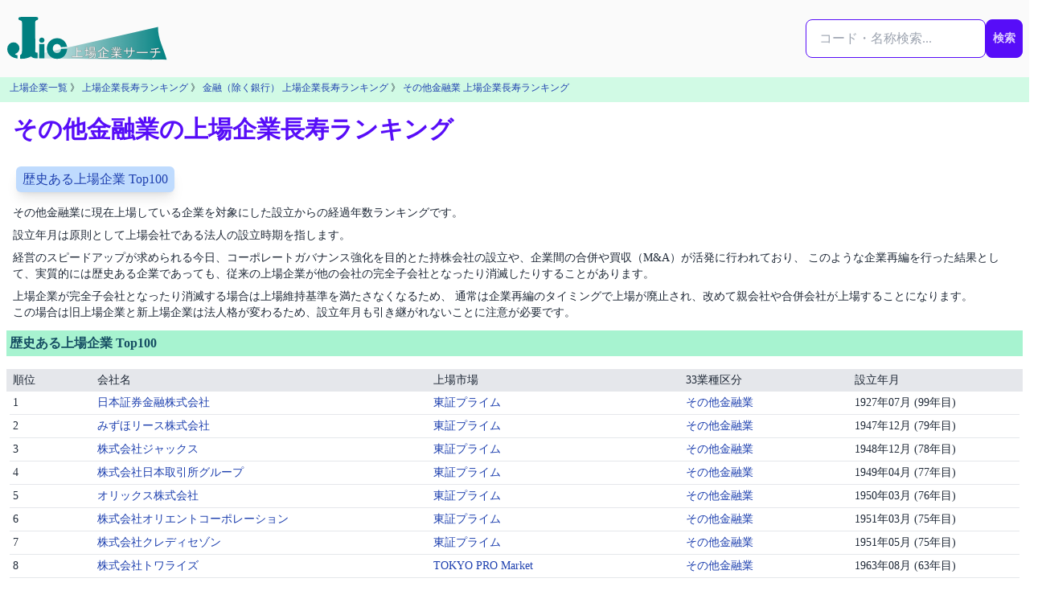

--- FILE ---
content_type: text/html; charset=utf-8
request_url: https://j-lic.com/ranking/company_age_by_industry33/7200
body_size: 6682
content:
<!DOCTYPE html>
<html lang="ja" prefix="og: https://ogp.me/ns#">
  <head>
    <meta charset="utf-8">
    <title>その他金融業の上場企業長寿ランキング | J-LiC 上場企業サーチ</title>
    <meta name="description" content="その他金融業に現在上場している企業を対象にした設立からの経過年数ランキングです。">
    <meta name="robots" content="index,follow,max-snippet:-1,max-image-preview:large,max-video-preview:-1">
    <meta name="viewport" content="width=device-width, initial-scale=1, viewport-fit=cover">
    <meta property="og:title" content="その他金融業の上場企業長寿ランキング | J-LiC 上場企業サーチ" >
    <meta property="og:description" content="その他金融業に現在上場している企業を対象にした設立からの経過年数ランキングです。">
    <meta property="og:type" content="website">
    <meta property="og:url" content="https://j-lic.com/ranking/company_age_by_industry33/7200">
    <meta property="og:image" content="https://j-lic.com/images/ogp_default.jpeg">
    <meta property="og:image:width" content="1200">
    <meta property="og:image:height" content="630">    
    <meta property="og:site_name" content="J-LiC 上場企業サーチ">
    <meta property="og:locale" content="ja_JP">
    <meta name="twitter:title" content="その他金融業の上場企業長寿ランキング | J-LiC 上場企業サーチ" >
    <meta name="twitter:card" content="summary_large_image">
    <meta name="twitter:site" content="@jlicjjks">
    <meta name="twitter:image" content="https://j-lic.com/images/ogp_default.jpeg">
    <meta name="twitter:description" content="その他金融業に現在上場している企業を対象にした設立からの経過年数ランキングです。">
    
    <link rel="canonical" href="https://j-lic.com/ranking/company_age_by_industry33/7200">
    <meta name="csrf-param" content="authenticity_token" />
<meta name="csrf-token" content="CO_07pcmEtadKbH6odqfVg6-KgnVUlxpkDANz-47NWR5EYlhX0RRywbn1okghwM_-OLjI53b4UN8l7gS4Z6dxg" />
    
    <script type="application/ld+json">{"@context":"https://schema.org","@type":"Organization","@id":"https://j-lic.com/#organization","name":"J-LiC 上場企業サーチ","url":"https://j-lic.com/","description":"J-LiCは、金融庁EDINETの有価証券報告書を一次データとして、日本の上場企業の財務・監査・ガバナンス情報を公認会計士が整理・分析し、検索・比較できる情報サービスです。","logo":{"@type":"ImageObject","url":"https://j-lic.com/j-lic_logo.svg","width":280,"height":80},"sameAs":["https://x.com/jlicjjks","https://www.wikidata.org/wiki/Q135273273"],"publisher":{"@id":"https://j-lic.com/about#publisher"}}</script>  
    <script type="application/ld+json">{"@context":"https://schema.org","@type":"Organization","@id":"https://j-lic.com/about#publisher","name":"齋藤宗孝公認会計士事務所","url":"https://j-lic.com/about","logo":{"@type":"ImageObject","url":"https://j-lic.com/j-lic_logo.svg","width":280,"height":80}}</script>
    <link rel="icon" href="/favicon.svg" sizes="any" type="image/svg+xml">
    
<!-- Google tag (gtag.js) -->
<script async src="https://www.googletagmanager.com/gtag/js?id=G-G0YBW2QM1Q"></script>
<script>
  window.dataLayer = window.dataLayer || [];
  function gtag(){dataLayer.push(arguments);}
  gtag('js', new Date());

  gtag('config', 'G-G0YBW2QM1Q');
</script>

    <link rel="preload" href="https://cdnjs.cloudflare.com/ajax/libs/font-awesome/6.7.0/css/all.min.css" as="style" onload="this.onload=null;this.rel='stylesheet'">
    <noscript>
      <link rel="stylesheet" href="https://cdnjs.cloudflare.com/ajax/libs/font-awesome/6.7.0/css/all.min.css">
    </noscript>    
    <link rel="preconnect" href="https://fonts.googleapis.com">
    <link rel="preconnect" href="https://fonts.gstatic.com" crossorigin>
    <link rel="preload" href="https://fonts.googleapis.com/css2?family=Inter:wght@400;700&display=swap" as="style" onload="this.rel='stylesheet'">
    <noscript>
      <link href="https://fonts.googleapis.com/css2?family=Inter:wght@400;700&display=swap" rel="stylesheet">
    </noscript>    
    <link rel="stylesheet" href="/assets/application-d4ef85611841157ef65846f25976e4a06a3e1c638ba2f1e153742d8844532125.css" media="all" data-turbo-track="reload" />
    <script src="/assets/application-8303be5cd3d7d7b1d6ce708fced1f3e0fad951fe3fcf21bfd84bf4e6d7d7d9f9.js" data-turbo-track="reload" defer="defer"></script>
  </head>
  <body tabindex="-1" data-page-id="ranking-company_age_by_industry33" data-controller="scroll-reset">
    <div id="body-content" class="min-h-screen">
      
<div class="grid grid-cols-1 xl:grid-cols-[minmax(0,1fr)_minmax(0,1280px)_minmax(0,1fr)]">
  <!-- 左レール -->
    <aside class="hidden xl:flex justify-end pr-4 overflow-hidden">
      <div class="sticky top-24 xl:w-[336px] xl:max-w-[336px] shrink-0 invisible"></div>
    </aside>

  <!-- メイン -->
  <main class="min-w-0">
    <nav class="navbar w-full sticky top-0 flex-col md:flex-row bg-zinc-50 z-50">
    <div class="flex flex-1 md:gap-1 lg:gap-2">
        <a href="/"><img alt="J-LiC 上場企業サーチ" width="200" height="60" src="/j-lic_logo.svg" loading="lazy" /></a>
    </div>
    <div class="flex0">
    <form id="global-search-form" class="flex flex-row my-4 search-form relative" autocomplete="off" role="search" data-controller="suggest-search" data-suggest-search-endpoint-value="/searches/suggest" data-suggest-search-target="form" action="/searches/result" accept-charset="UTF-8" method="get">

        <div class="relative">
        <input type="text" name="q" id="q" class="input input-bordered input-primary w-full max-w-xs" placeholder="コード・名称検索..." aria-label="検索..." data-suggest-search-target="input" data-action="input-&gt;suggest-search#input keydown-&gt;suggest-search#keydown" />

        <div
            id="dropdown-menu"
            class="dropdown-area absolute w-full mt-1 z-50 shadow-lg rounded-box bg-base-100"
            role="menu"
            data-suggest-search-target="dropdown">
        </div>
        </div>

        <div>
        <button type="submit" class="btn btn-primary px-2">検索</button>
        </div>

</form>    </div>
</nav>


    <div class="bg-emerald-100 p-1"><nav class="text-xs px-2 pb-1 leading-relaxed"><a class="breadcrumb-link" href="/companies">上場企業一覧</a> 》 <a class="breadcrumb-link" href="/ranking/company_age">上場企業長寿ランキング</a> 》 <a class="breadcrumb-link" href="/ranking/company_age_by_industry17/16">金融（除く銀行） 上場企業長寿ランキング</a> 》 <a class="breadcrumb-link" href="/ranking/company_age_by_industry33/7200">その他金融業 上場企業長寿ランキング</a></nav></div>
    <script type="application/ld+json">{"@context":"https://schema.org","@type":"BreadcrumbList","itemListElement":[{"@type":"ListItem","position":1,"name":"ホーム","item":"https://j-lic.com/"},{"@type":"ListItem","position":2,"name":"上場企業一覧","item":"https://j-lic.com/companies"},{"@type":"ListItem","position":3,"name":"上場企業長寿ランキング","item":"https://j-lic.com/ranking/company_age"},{"@type":"ListItem","position":4,"name":"金融（除く銀行）の上場企業長寿ランキング","item":"https://j-lic.com/ranking/company_age_by_industry17/16"},{"@type":"ListItem","position":5,"name":"その他金融業の上場企業長寿ランキング","item":"https://j-lic.com/ranking/company_age_by_industry33/7200"}]}</script>
    
    

    <div>
      <header class="min-w-0 py-4 px-2 sm:px-4">
        <h1 class="text-2xl sm:text-3xl font-bold text-primary">その他金融業の上場企業長寿ランキング</h1>

      </header>


      <article class="prose max-w-none">
        <div class="max-w-screen-2xl px-2 mx-auto">
    <div class="flex flex-wrap px-2 pt-2">
        <a class="m-1 px-2 py-1 bg-blue-200 hover:bg-blue-500 rounded-md hover:text-white shadow-lg" href="#section-top100">歴史ある上場企業 Top100</a>
    </div>
    <div class="p-2 text-sm">
        <p class="py-1">
        その他金融業に現在上場している企業を対象にした設立からの経過年数ランキングです。
        </p>
        <p class="py-1">
            設立年月は原則として上場会社である法人の設立時期を指します。
        </p>
        <p class="py-1">
            経営のスピードアップが求められる今日、コーポレートガバナンス強化を目的とた持株会社の設立や、企業間の合併や買収（M&A）が活発に行われており、
            このような企業再編を行った結果として、実質的には歴史ある企業であっても、従来の上場企業が他の会社の完全子会社となったり消滅したりすることがあります。
        </p>
        <p class="py-1">
            上場企業が完全子会社となったり消滅する場合は上場維持基準を満たさなくなるため、
            通常は企業再編のタイミングで上場が廃止され、改めて親会社や合併会社が上場することになります。<br>
            この場合は旧上場企業と新上場企業は法人格が変わるため、設立年月も引き継がれないことに注意が必要です。
        </p>
    </div>
    <section id="section-top100" class="mb-4">
        <h2 class="text-cyan-900 text-base font-bold bg-emerald-200 p-1">歴史ある上場企業 Top100</h2>
        <div class="flex flex-col-reverse py-4">
            <div class="text-sm">
                <div class="flex flex-row px-1 bg-gray-200">
                    <p class="basis-2/12 md:basis-1/12 p-1">順位</p>
                    <p class="basis-5/12 md:basis-4/12 p-1">会社名</p>
                    <p class="basis-0 md:basis-3/12 p-1 hidden md:inline-block">上場市場</p>
                    <p class="basis-0 md:basis-2/12 p-1 hidden md:inline-block">33業種区分</p>
                    <p class="basis-5/12 md:basis-2/12 p-1">設立年月</p>
                </div>
                    <div class="flex flex-row px-1">
                        <p class="basis-2/12 md:basis-1/12 p-1 border-b border-solid">1</p>
                        <p class="basis-5/12 md:basis-4/12 p-1 border-b border-solid"><a href="/companies/8511">日本証券金融株式会社</a></p>
                        <p class="basis-0  md:basis-3/12 p-1 border-b border-solid hidden md:inline-block">
                                <a href="/markets/prime">東証プライム</a><br>
                        </p>
                        <p class="basis-0 md:basis-2/12 p-1 border-b border-solid hidden md:inline-block"><a href="/ranking/company_age_by_industry33/7200">その他金融業</a></p>
                        <p class="basis-5/12 md:basis-2/12 p-1 border-b border-solid break-words break-keep">1927年07月  (99年目)</p>
                    </div>
                    <div class="flex flex-row px-1">
                        <p class="basis-2/12 md:basis-1/12 p-1 border-b border-solid">2</p>
                        <p class="basis-5/12 md:basis-4/12 p-1 border-b border-solid"><a href="/companies/8425">みずほリース株式会社</a></p>
                        <p class="basis-0  md:basis-3/12 p-1 border-b border-solid hidden md:inline-block">
                                <a href="/markets/prime">東証プライム</a><br>
                        </p>
                        <p class="basis-0 md:basis-2/12 p-1 border-b border-solid hidden md:inline-block"><a href="/ranking/company_age_by_industry33/7200">その他金融業</a></p>
                        <p class="basis-5/12 md:basis-2/12 p-1 border-b border-solid break-words break-keep">1947年12月  (79年目)</p>
                    </div>
                    <div class="flex flex-row px-1">
                        <p class="basis-2/12 md:basis-1/12 p-1 border-b border-solid">3</p>
                        <p class="basis-5/12 md:basis-4/12 p-1 border-b border-solid"><a href="/companies/8584">株式会社ジャックス</a></p>
                        <p class="basis-0  md:basis-3/12 p-1 border-b border-solid hidden md:inline-block">
                                <a href="/markets/prime">東証プライム</a><br>
                        </p>
                        <p class="basis-0 md:basis-2/12 p-1 border-b border-solid hidden md:inline-block"><a href="/ranking/company_age_by_industry33/7200">その他金融業</a></p>
                        <p class="basis-5/12 md:basis-2/12 p-1 border-b border-solid break-words break-keep">1948年12月  (78年目)</p>
                    </div>
                    <div class="flex flex-row px-1">
                        <p class="basis-2/12 md:basis-1/12 p-1 border-b border-solid">4</p>
                        <p class="basis-5/12 md:basis-4/12 p-1 border-b border-solid"><a href="/companies/8697">株式会社日本取引所グループ</a></p>
                        <p class="basis-0  md:basis-3/12 p-1 border-b border-solid hidden md:inline-block">
                                <a href="/markets/prime">東証プライム</a><br>
                        </p>
                        <p class="basis-0 md:basis-2/12 p-1 border-b border-solid hidden md:inline-block"><a href="/ranking/company_age_by_industry33/7200">その他金融業</a></p>
                        <p class="basis-5/12 md:basis-2/12 p-1 border-b border-solid break-words break-keep">1949年04月  (77年目)</p>
                    </div>
                    <div class="flex flex-row px-1">
                        <p class="basis-2/12 md:basis-1/12 p-1 border-b border-solid">5</p>
                        <p class="basis-5/12 md:basis-4/12 p-1 border-b border-solid"><a href="/companies/8591">オリックス株式会社</a></p>
                        <p class="basis-0  md:basis-3/12 p-1 border-b border-solid hidden md:inline-block">
                                <a href="/markets/prime">東証プライム</a><br>
                        </p>
                        <p class="basis-0 md:basis-2/12 p-1 border-b border-solid hidden md:inline-block"><a href="/ranking/company_age_by_industry33/7200">その他金融業</a></p>
                        <p class="basis-5/12 md:basis-2/12 p-1 border-b border-solid break-words break-keep">1950年03月  (76年目)</p>
                    </div>
                    <div class="flex flex-row px-1">
                        <p class="basis-2/12 md:basis-1/12 p-1 border-b border-solid">6</p>
                        <p class="basis-5/12 md:basis-4/12 p-1 border-b border-solid"><a href="/companies/8585">株式会社オリエントコーポレーション</a></p>
                        <p class="basis-0  md:basis-3/12 p-1 border-b border-solid hidden md:inline-block">
                                <a href="/markets/prime">東証プライム</a><br>
                        </p>
                        <p class="basis-0 md:basis-2/12 p-1 border-b border-solid hidden md:inline-block"><a href="/ranking/company_age_by_industry33/7200">その他金融業</a></p>
                        <p class="basis-5/12 md:basis-2/12 p-1 border-b border-solid break-words break-keep">1951年03月  (75年目)</p>
                    </div>
                    <div class="flex flex-row px-1">
                        <p class="basis-2/12 md:basis-1/12 p-1 border-b border-solid">7</p>
                        <p class="basis-5/12 md:basis-4/12 p-1 border-b border-solid"><a href="/companies/8253">株式会社クレディセゾン</a></p>
                        <p class="basis-0  md:basis-3/12 p-1 border-b border-solid hidden md:inline-block">
                                <a href="/markets/prime">東証プライム</a><br>
                        </p>
                        <p class="basis-0 md:basis-2/12 p-1 border-b border-solid hidden md:inline-block"><a href="/ranking/company_age_by_industry33/7200">その他金融業</a></p>
                        <p class="basis-5/12 md:basis-2/12 p-1 border-b border-solid break-words break-keep">1951年05月  (75年目)</p>
                    </div>
                    <div class="flex flex-row px-1">
                        <p class="basis-2/12 md:basis-1/12 p-1 border-b border-solid">8</p>
                        <p class="basis-5/12 md:basis-4/12 p-1 border-b border-solid"><a href="/companies/267A">株式会社トワライズ</a></p>
                        <p class="basis-0  md:basis-3/12 p-1 border-b border-solid hidden md:inline-block">
                                <a href="/markets/tokyo-pro-market">TOKYO PRO Market</a><br>
                        </p>
                        <p class="basis-0 md:basis-2/12 p-1 border-b border-solid hidden md:inline-block"><a href="/ranking/company_age_by_industry33/7200">その他金融業</a></p>
                        <p class="basis-5/12 md:basis-2/12 p-1 border-b border-solid break-words break-keep">1963年08月  (63年目)</p>
                    </div>
                    <div class="flex flex-row px-1">
                        <p class="basis-2/12 md:basis-1/12 p-1 border-b border-solid">9</p>
                        <p class="basis-5/12 md:basis-4/12 p-1 border-b border-solid"><a href="/companies/8424">芙蓉総合リース株式会社</a></p>
                        <p class="basis-0  md:basis-3/12 p-1 border-b border-solid hidden md:inline-block">
                                <a href="/markets/prime">東証プライム</a><br>
                        </p>
                        <p class="basis-0 md:basis-2/12 p-1 border-b border-solid hidden md:inline-block"><a href="/ranking/company_age_by_industry33/7200">その他金融業</a></p>
                        <p class="basis-5/12 md:basis-2/12 p-1 border-b border-solid break-words break-keep">1969年05月  (57年目)</p>
                    </div>
                    <div class="flex flex-row px-1">
                        <p class="basis-2/12 md:basis-1/12 p-1 border-b border-solid">10</p>
                        <p class="basis-5/12 md:basis-4/12 p-1 border-b border-solid"><a href="/companies/8439">東京センチュリー株式会社</a></p>
                        <p class="basis-0  md:basis-3/12 p-1 border-b border-solid hidden md:inline-block">
                                <a href="/markets/prime">東証プライム</a><br>
                        </p>
                        <p class="basis-0 md:basis-2/12 p-1 border-b border-solid hidden md:inline-block"><a href="/ranking/company_age_by_industry33/7200">その他金融業</a></p>
                        <p class="basis-5/12 md:basis-2/12 p-1 border-b border-solid break-words break-keep">1969年07月  (57年目)</p>
                    </div>
                    <div class="flex flex-row px-1">
                        <p class="basis-2/12 md:basis-1/12 p-1 border-b border-solid">11</p>
                        <p class="basis-5/12 md:basis-4/12 p-1 border-b border-solid"><a href="/companies/8772">株式会社アサックス</a></p>
                        <p class="basis-0  md:basis-3/12 p-1 border-b border-solid hidden md:inline-block">
                                <a href="/markets/standard">東証スタンダード</a><br>
                        </p>
                        <p class="basis-0 md:basis-2/12 p-1 border-b border-solid hidden md:inline-block"><a href="/ranking/company_age_by_industry33/7200">その他金融業</a></p>
                        <p class="basis-5/12 md:basis-2/12 p-1 border-b border-solid break-words break-keep">1969年07月  (57年目)</p>
                    </div>
                    <div class="flex flex-row px-1">
                        <p class="basis-2/12 md:basis-1/12 p-1 border-b border-solid">12</p>
                        <p class="basis-5/12 md:basis-4/12 p-1 border-b border-solid"><a href="/companies/8793">ＮＥＣキャピタルソリューション株式会社</a></p>
                        <p class="basis-0  md:basis-3/12 p-1 border-b border-solid hidden md:inline-block">
                                <a href="/markets/prime">東証プライム</a><br>
                        </p>
                        <p class="basis-0 md:basis-2/12 p-1 border-b border-solid hidden md:inline-block"><a href="/ranking/company_age_by_industry33/7200">その他金融業</a></p>
                        <p class="basis-5/12 md:basis-2/12 p-1 border-b border-solid break-words break-keep">1970年09月  (56年目)</p>
                    </div>
                    <div class="flex flex-row px-1">
                        <p class="basis-2/12 md:basis-1/12 p-1 border-b border-solid">13</p>
                        <p class="basis-5/12 md:basis-4/12 p-1 border-b border-solid"><a href="/companies/8593">三菱ＨＣキャピタル株式会社</a></p>
                        <p class="basis-0  md:basis-3/12 p-1 border-b border-solid hidden md:inline-block">
                                <a href="/markets/prime">東証プライム</a><br>
                        </p>
                        <p class="basis-0 md:basis-2/12 p-1 border-b border-solid hidden md:inline-block"><a href="/ranking/company_age_by_industry33/7200">その他金融業</a></p>
                        <p class="basis-5/12 md:basis-2/12 p-1 border-b border-solid break-words break-keep">1971年04月  (55年目)</p>
                    </div>
                    <div class="flex flex-row px-1">
                        <p class="basis-2/12 md:basis-1/12 p-1 border-b border-solid">14</p>
                        <p class="basis-5/12 md:basis-4/12 p-1 border-b border-solid"><a href="/companies/8594">中道リース株式会社</a></p>
                        <p class="basis-0  md:basis-3/12 p-1 border-b border-solid hidden md:inline-block">
                                <a href="/markets/sse">札証本則</a><br>
                        </p>
                        <p class="basis-0 md:basis-2/12 p-1 border-b border-solid hidden md:inline-block"><a href="/ranking/company_age_by_industry33/7200">その他金融業</a></p>
                        <p class="basis-5/12 md:basis-2/12 p-1 border-b border-solid break-words break-keep">1972年04月  (54年目)</p>
                    </div>
                    <div class="flex flex-row px-1">
                        <p class="basis-2/12 md:basis-1/12 p-1 border-b border-solid">15</p>
                        <p class="basis-5/12 md:basis-4/12 p-1 border-b border-solid"><a href="/companies/8596">株式会社九州リースサービス</a></p>
                        <p class="basis-0  md:basis-3/12 p-1 border-b border-solid hidden md:inline-block">
                                <a href="/markets/standard">東証スタンダード</a><br>
                                <a href="/markets/fse">福証本則</a><br>
                        </p>
                        <p class="basis-0 md:basis-2/12 p-1 border-b border-solid hidden md:inline-block"><a href="/ranking/company_age_by_industry33/7200">その他金融業</a></p>
                        <p class="basis-5/12 md:basis-2/12 p-1 border-b border-solid break-words break-keep">1974年11月  (52年目)</p>
                    </div>
                    <div class="flex flex-row px-1">
                        <p class="basis-2/12 md:basis-1/12 p-1 border-b border-solid">16</p>
                        <p class="basis-5/12 md:basis-4/12 p-1 border-b border-solid"><a href="/companies/8566">リコーリース株式会社</a></p>
                        <p class="basis-0  md:basis-3/12 p-1 border-b border-solid hidden md:inline-block">
                                <a href="/markets/prime">東証プライム</a><br>
                        </p>
                        <p class="basis-0 md:basis-2/12 p-1 border-b border-solid hidden md:inline-block"><a href="/ranking/company_age_by_industry33/7200">その他金融業</a></p>
                        <p class="basis-5/12 md:basis-2/12 p-1 border-b border-solid break-words break-keep">1976年12月  (50年目)</p>
                    </div>
                    <div class="flex flex-row px-1">
                        <p class="basis-2/12 md:basis-1/12 p-1 border-b border-solid">17</p>
                        <p class="basis-5/12 md:basis-4/12 p-1 border-b border-solid"><a href="/companies/8508">Ｊトラスト株式会社</a></p>
                        <p class="basis-0  md:basis-3/12 p-1 border-b border-solid hidden md:inline-block">
                                <a href="/markets/standard">東証スタンダード</a><br>
                        </p>
                        <p class="basis-0 md:basis-2/12 p-1 border-b border-solid hidden md:inline-block"><a href="/ranking/company_age_by_industry33/7200">その他金融業</a></p>
                        <p class="basis-5/12 md:basis-2/12 p-1 border-b border-solid break-words break-keep">1977年03月  (49年目)</p>
                    </div>
                    <div class="flex flex-row px-1">
                        <p class="basis-2/12 md:basis-1/12 p-1 border-b border-solid">18</p>
                        <p class="basis-5/12 md:basis-4/12 p-1 border-b border-solid"><a href="/companies/8515">アイフル株式会社</a></p>
                        <p class="basis-0  md:basis-3/12 p-1 border-b border-solid hidden md:inline-block">
                                <a href="/markets/prime">東証プライム</a><br>
                        </p>
                        <p class="basis-0 md:basis-2/12 p-1 border-b border-solid hidden md:inline-block"><a href="/ranking/company_age_by_industry33/7200">その他金融業</a></p>
                        <p class="basis-5/12 md:basis-2/12 p-1 border-b border-solid break-words break-keep">1978年02月  (48年目)</p>
                    </div>
                    <div class="flex flex-row px-1">
                        <p class="basis-2/12 md:basis-1/12 p-1 border-b border-solid">19</p>
                        <p class="basis-5/12 md:basis-4/12 p-1 border-b border-solid"><a href="/companies/8572">アコム株式会社</a></p>
                        <p class="basis-0  md:basis-3/12 p-1 border-b border-solid hidden md:inline-block">
                                <a href="/markets/standard">東証スタンダード</a><br>
                        </p>
                        <p class="basis-0 md:basis-2/12 p-1 border-b border-solid hidden md:inline-block"><a href="/ranking/company_age_by_industry33/7200">その他金融業</a></p>
                        <p class="basis-5/12 md:basis-2/12 p-1 border-b border-solid break-words break-keep">1978年10月  (48年目)</p>
                    </div>
                    <div class="flex flex-row px-1">
                        <p class="basis-2/12 md:basis-1/12 p-1 border-b border-solid">20</p>
                        <p class="basis-5/12 md:basis-4/12 p-1 border-b border-solid"><a href="/companies/7164">全国保証株式会社</a></p>
                        <p class="basis-0  md:basis-3/12 p-1 border-b border-solid hidden md:inline-block">
                                <a href="/markets/prime">東証プライム</a><br>
                        </p>
                        <p class="basis-0 md:basis-2/12 p-1 border-b border-solid hidden md:inline-block"><a href="/ranking/company_age_by_industry33/7200">その他金融業</a></p>
                        <p class="basis-5/12 md:basis-2/12 p-1 border-b border-solid break-words break-keep">1981年02月  (45年目)</p>
                    </div>
                    <div class="flex flex-row px-1">
                        <p class="basis-2/12 md:basis-1/12 p-1 border-b border-solid">21</p>
                        <p class="basis-5/12 md:basis-4/12 p-1 border-b border-solid"><a href="/companies/8570">イオンフィナンシャルサービス株式会社</a></p>
                        <p class="basis-0  md:basis-3/12 p-1 border-b border-solid hidden md:inline-block">
                                <a href="/markets/prime">東証プライム</a><br>
                        </p>
                        <p class="basis-0 md:basis-2/12 p-1 border-b border-solid hidden md:inline-block"><a href="/ranking/company_age_by_industry33/7200">その他金融業</a></p>
                        <p class="basis-5/12 md:basis-2/12 p-1 border-b border-solid break-words break-keep">1981年06月  (45年目)</p>
                    </div>
                    <div class="flex flex-row px-1">
                        <p class="basis-2/12 md:basis-1/12 p-1 border-b border-solid">22</p>
                        <p class="basis-5/12 md:basis-4/12 p-1 border-b border-solid"><a href="/companies/4351">株式会社山田再生系債権回収総合事務所</a></p>
                        <p class="basis-0  md:basis-3/12 p-1 border-b border-solid hidden md:inline-block">
                                <a href="/markets/standard">東証スタンダード</a><br>
                        </p>
                        <p class="basis-0 md:basis-2/12 p-1 border-b border-solid hidden md:inline-block"><a href="/ranking/company_age_by_industry33/7200">その他金融業</a></p>
                        <p class="basis-5/12 md:basis-2/12 p-1 border-b border-solid break-words break-keep">1981年10月  (45年目)</p>
                    </div>
                    <div class="flex flex-row px-1">
                        <p class="basis-2/12 md:basis-1/12 p-1 border-b border-solid">23</p>
                        <p class="basis-5/12 md:basis-4/12 p-1 border-b border-solid"><a href="/companies/4346">株式会社ＮＥＸＹＺ．Ｇｒｏｕｐ</a></p>
                        <p class="basis-0  md:basis-3/12 p-1 border-b border-solid hidden md:inline-block">
                                <a href="/markets/standard">東証スタンダード</a><br>
                        </p>
                        <p class="basis-0 md:basis-2/12 p-1 border-b border-solid hidden md:inline-block"><a href="/ranking/company_age_by_industry33/7200">その他金融業</a></p>
                        <p class="basis-5/12 md:basis-2/12 p-1 border-b border-solid break-words break-keep">1990年02月  (36年目)</p>
                    </div>
                    <div class="flex flex-row px-1">
                        <p class="basis-2/12 md:basis-1/12 p-1 border-b border-solid">24</p>
                        <p class="basis-5/12 md:basis-4/12 p-1 border-b border-solid"><a href="/companies/8789">フィンテックグローバル株式会社</a></p>
                        <p class="basis-0  md:basis-3/12 p-1 border-b border-solid hidden md:inline-block">
                                <a href="/markets/standard">東証スタンダード</a><br>
                        </p>
                        <p class="basis-0 md:basis-2/12 p-1 border-b border-solid hidden md:inline-block"><a href="/ranking/company_age_by_industry33/7200">その他金融業</a></p>
                        <p class="basis-5/12 md:basis-2/12 p-1 border-b border-solid break-words break-keep">1994年12月  (32年目)</p>
                    </div>
                    <div class="flex flex-row px-1">
                        <p class="basis-2/12 md:basis-1/12 p-1 border-b border-solid">25</p>
                        <p class="basis-5/12 md:basis-4/12 p-1 border-b border-solid"><a href="/companies/8771">イー・ギャランティ株式会社</a></p>
                        <p class="basis-0  md:basis-3/12 p-1 border-b border-solid hidden md:inline-block">
                                <a href="/markets/prime">東証プライム</a><br>
                        </p>
                        <p class="basis-0 md:basis-2/12 p-1 border-b border-solid hidden md:inline-block"><a href="/ranking/company_age_by_industry33/7200">その他金融業</a></p>
                        <p class="basis-5/12 md:basis-2/12 p-1 border-b border-solid break-words break-keep">2000年09月  (26年目)</p>
                    </div>
                    <div class="flex flex-row px-1">
                        <p class="basis-2/12 md:basis-1/12 p-1 border-b border-solid">26</p>
                        <p class="basis-5/12 md:basis-4/12 p-1 border-b border-solid"><a href="/companies/2388">株式会社ウェッジホールディングス</a></p>
                        <p class="basis-0  md:basis-3/12 p-1 border-b border-solid hidden md:inline-block">
                                <a href="/markets/growth">東証グロース</a><br>
                        </p>
                        <p class="basis-0 md:basis-2/12 p-1 border-b border-solid hidden md:inline-block"><a href="/ranking/company_age_by_industry33/7200">その他金融業</a></p>
                        <p class="basis-5/12 md:basis-2/12 p-1 border-b border-solid break-words break-keep">2001年10月  (25年目)</p>
                    </div>
                    <div class="flex flex-row px-1">
                        <p class="basis-2/12 md:basis-1/12 p-1 border-b border-solid">27</p>
                        <p class="basis-5/12 md:basis-4/12 p-1 border-b border-solid"><a href="/companies/5845">全保連株式会社</a></p>
                        <p class="basis-0  md:basis-3/12 p-1 border-b border-solid hidden md:inline-block">
                                <a href="/markets/standard">東証スタンダード</a><br>
                        </p>
                        <p class="basis-0 md:basis-2/12 p-1 border-b border-solid hidden md:inline-block"><a href="/ranking/company_age_by_industry33/7200">その他金融業</a></p>
                        <p class="basis-5/12 md:basis-2/12 p-1 border-b border-solid break-words break-keep">2001年11月  (25年目)</p>
                    </div>
                    <div class="flex flex-row px-1">
                        <p class="basis-2/12 md:basis-1/12 p-1 border-b border-solid">28</p>
                        <p class="basis-5/12 md:basis-4/12 p-1 border-b border-solid"><a href="/companies/8783">ａｂｃ株式会社</a></p>
                        <p class="basis-0  md:basis-3/12 p-1 border-b border-solid hidden md:inline-block">
                                <a href="/markets/standard">東証スタンダード</a><br>
                        </p>
                        <p class="basis-0 md:basis-2/12 p-1 border-b border-solid hidden md:inline-block"><a href="/ranking/company_age_by_industry33/7200">その他金融業</a></p>
                        <p class="basis-5/12 md:basis-2/12 p-1 border-b border-solid break-words break-keep">2002年01月  (25年目)</p>
                    </div>
                    <div class="flex flex-row px-1">
                        <p class="basis-2/12 md:basis-1/12 p-1 border-b border-solid">29</p>
                        <p class="basis-5/12 md:basis-4/12 p-1 border-b border-solid"><a href="/companies/5843">ニッポンインシュア株式会社</a></p>
                        <p class="basis-0  md:basis-3/12 p-1 border-b border-solid hidden md:inline-block">
                                <a href="/markets/standard">東証スタンダード</a><br>
                        </p>
                        <p class="basis-0 md:basis-2/12 p-1 border-b border-solid hidden md:inline-block"><a href="/ranking/company_age_by_industry33/7200">その他金融業</a></p>
                        <p class="basis-5/12 md:basis-2/12 p-1 border-b border-solid break-words break-keep">2002年04月  (24年目)</p>
                    </div>
                    <div class="flex flex-row px-1">
                        <p class="basis-2/12 md:basis-1/12 p-1 border-b border-solid">30</p>
                        <p class="basis-5/12 md:basis-4/12 p-1 border-b border-solid"><a href="/companies/7183">あんしん保証株式会社</a></p>
                        <p class="basis-0  md:basis-3/12 p-1 border-b border-solid hidden md:inline-block">
                                <a href="/markets/standard">東証スタンダード</a><br>
                        </p>
                        <p class="basis-0 md:basis-2/12 p-1 border-b border-solid hidden md:inline-block"><a href="/ranking/company_age_by_industry33/7200">その他金融業</a></p>
                        <p class="basis-5/12 md:basis-2/12 p-1 border-b border-solid break-words break-keep">2002年12月  (24年目)</p>
                    </div>
                    <div class="flex flex-row px-1">
                        <p class="basis-2/12 md:basis-1/12 p-1 border-b border-solid">31</p>
                        <p class="basis-5/12 md:basis-4/12 p-1 border-b border-solid"><a href="/companies/7187">ジェイリース株式会社</a></p>
                        <p class="basis-0  md:basis-3/12 p-1 border-b border-solid hidden md:inline-block">
                                <a href="/markets/prime">東証プライム</a><br>
                        </p>
                        <p class="basis-0 md:basis-2/12 p-1 border-b border-solid hidden md:inline-block"><a href="/ranking/company_age_by_industry33/7200">その他金融業</a></p>
                        <p class="basis-5/12 md:basis-2/12 p-1 border-b border-solid break-words break-keep">2004年02月  (22年目)</p>
                    </div>
                    <div class="flex flex-row px-1">
                        <p class="basis-2/12 md:basis-1/12 p-1 border-b border-solid">32</p>
                        <p class="basis-5/12 md:basis-4/12 p-1 border-b border-solid"><a href="/companies/7192">日本モーゲージサービス株式会社</a></p>
                        <p class="basis-0  md:basis-3/12 p-1 border-b border-solid hidden md:inline-block">
                                <a href="/markets/standard">東証スタンダード</a><br>
                        </p>
                        <p class="basis-0 md:basis-2/12 p-1 border-b border-solid hidden md:inline-block"><a href="/ranking/company_age_by_industry33/7200">その他金融業</a></p>
                        <p class="basis-5/12 md:basis-2/12 p-1 border-b border-solid break-words break-keep">2005年08月  (21年目)</p>
                    </div>
                    <div class="flex flex-row px-1">
                        <p class="basis-2/12 md:basis-1/12 p-1 border-b border-solid">33</p>
                        <p class="basis-5/12 md:basis-4/12 p-1 border-b border-solid"><a href="/companies/7345">株式会社アイ・パートナーズフィナンシャル</a></p>
                        <p class="basis-0  md:basis-3/12 p-1 border-b border-solid hidden md:inline-block">
                                <a href="/markets/growth">東証グロース</a><br>
                        </p>
                        <p class="basis-0 md:basis-2/12 p-1 border-b border-solid hidden md:inline-block"><a href="/ranking/company_age_by_industry33/7200">その他金融業</a></p>
                        <p class="basis-5/12 md:basis-2/12 p-1 border-b border-solid break-words break-keep">2006年02月  (20年目)</p>
                    </div>
                    <div class="flex flex-row px-1">
                        <p class="basis-2/12 md:basis-1/12 p-1 border-b border-solid">34</p>
                        <p class="basis-5/12 md:basis-4/12 p-1 border-b border-solid"><a href="/companies/154A">ＧＡＩＡ株式会社</a></p>
                        <p class="basis-0  md:basis-3/12 p-1 border-b border-solid hidden md:inline-block">
                                <a href="/markets/tokyo-pro-market">TOKYO PRO Market</a><br>
                        </p>
                        <p class="basis-0 md:basis-2/12 p-1 border-b border-solid hidden md:inline-block"><a href="/ranking/company_age_by_industry33/7200">その他金融業</a></p>
                        <p class="basis-5/12 md:basis-2/12 p-1 border-b border-solid break-words break-keep">2006年02月  (20年目)</p>
                    </div>
                    <div class="flex flex-row px-1">
                        <p class="basis-2/12 md:basis-1/12 p-1 border-b border-solid">35</p>
                        <p class="basis-5/12 md:basis-4/12 p-1 border-b border-solid"><a href="/companies/7191">株式会社イントラスト</a></p>
                        <p class="basis-0  md:basis-3/12 p-1 border-b border-solid hidden md:inline-block">
                                <a href="/markets/standard">東証スタンダード</a><br>
                        </p>
                        <p class="basis-0 md:basis-2/12 p-1 border-b border-solid hidden md:inline-block"><a href="/ranking/company_age_by_industry33/7200">その他金融業</a></p>
                        <p class="basis-5/12 md:basis-2/12 p-1 border-b border-solid break-words break-keep">2006年03月  (20年目)</p>
                    </div>
                    <div class="flex flex-row px-1">
                        <p class="basis-2/12 md:basis-1/12 p-1 border-b border-solid">36</p>
                        <p class="basis-5/12 md:basis-4/12 p-1 border-b border-solid"><a href="/companies/7320">Ｓｏｌｖｖｙ株式会社</a></p>
                        <p class="basis-0  md:basis-3/12 p-1 border-b border-solid hidden md:inline-block">
                                <a href="/markets/growth">東証グロース</a><br>
                        </p>
                        <p class="basis-0 md:basis-2/12 p-1 border-b border-solid hidden md:inline-block"><a href="/ranking/company_age_by_industry33/7200">その他金融業</a></p>
                        <p class="basis-5/12 md:basis-2/12 p-1 border-b border-solid break-words break-keep">2009年03月  (17年目)</p>
                    </div>
                    <div class="flex flex-row px-1">
                        <p class="basis-2/12 md:basis-1/12 p-1 border-b border-solid">37</p>
                        <p class="basis-5/12 md:basis-4/12 p-1 border-b border-solid"><a href="/companies/196A">株式会社ＭＦＳ</a></p>
                        <p class="basis-0  md:basis-3/12 p-1 border-b border-solid hidden md:inline-block">
                                <a href="/markets/growth">東証グロース</a><br>
                        </p>
                        <p class="basis-0 md:basis-2/12 p-1 border-b border-solid hidden md:inline-block"><a href="/ranking/company_age_by_industry33/7200">その他金融業</a></p>
                        <p class="basis-5/12 md:basis-2/12 p-1 border-b border-solid break-words break-keep">2009年07月  (17年目)</p>
                    </div>
                    <div class="flex flex-row px-1">
                        <p class="basis-2/12 md:basis-1/12 p-1 border-b border-solid">38</p>
                        <p class="basis-5/12 md:basis-4/12 p-1 border-b border-solid"><a href="/companies/7196">株式会社Ｃａｓａ</a></p>
                        <p class="basis-0  md:basis-3/12 p-1 border-b border-solid hidden md:inline-block">
                                <a href="/markets/standard">東証スタンダード</a><br>
                        </p>
                        <p class="basis-0 md:basis-2/12 p-1 border-b border-solid hidden md:inline-block"><a href="/ranking/company_age_by_industry33/7200">その他金融業</a></p>
                        <p class="basis-5/12 md:basis-2/12 p-1 border-b border-solid break-words break-keep">2013年08月  (13年目)</p>
                    </div>
                    <div class="flex flex-row px-1">
                        <p class="basis-2/12 md:basis-1/12 p-1 border-b border-solid">39</p>
                        <p class="basis-5/12 md:basis-4/12 p-1 border-b border-solid"><a href="/companies/7198">ＳＢＩアルヒ株式会社</a></p>
                        <p class="basis-0  md:basis-3/12 p-1 border-b border-solid hidden md:inline-block">
                                <a href="/markets/prime">東証プライム</a><br>
                        </p>
                        <p class="basis-0 md:basis-2/12 p-1 border-b border-solid hidden md:inline-block"><a href="/ranking/company_age_by_industry33/7200">その他金融業</a></p>
                        <p class="basis-5/12 md:basis-2/12 p-1 border-b border-solid break-words break-keep">2014年05月  (12年目)</p>
                    </div>
                    <div class="flex flex-row px-1">
                        <p class="basis-2/12 md:basis-1/12 p-1 border-b border-solid">40</p>
                        <p class="basis-5/12 md:basis-4/12 p-1 border-b border-solid"><a href="/companies/7199">プレミアグループ株式会社</a></p>
                        <p class="basis-0  md:basis-3/12 p-1 border-b border-solid hidden md:inline-block">
                                <a href="/markets/prime">東証プライム</a><br>
                        </p>
                        <p class="basis-0 md:basis-2/12 p-1 border-b border-solid hidden md:inline-block"><a href="/ranking/company_age_by_industry33/7200">その他金融業</a></p>
                        <p class="basis-5/12 md:basis-2/12 p-1 border-b border-solid break-words break-keep">2015年05月  (11年目)</p>
                    </div>
                    <div class="flex flex-row px-1">
                        <p class="basis-2/12 md:basis-1/12 p-1 border-b border-solid">41</p>
                        <p class="basis-5/12 md:basis-4/12 p-1 border-b border-solid"><a href="/companies/7383">株式会社ネットプロテクションズホールディングス</a></p>
                        <p class="basis-0  md:basis-3/12 p-1 border-b border-solid hidden md:inline-block">
                                <a href="/markets/prime">東証プライム</a><br>
                        </p>
                        <p class="basis-0 md:basis-2/12 p-1 border-b border-solid hidden md:inline-block"><a href="/ranking/company_age_by_industry33/7200">その他金融業</a></p>
                        <p class="basis-5/12 md:basis-2/12 p-1 border-b border-solid break-words break-keep">2018年07月  (8年目)</p>
                    </div>
                    <div class="flex flex-row px-1">
                        <p class="basis-2/12 md:basis-1/12 p-1 border-b border-solid">42</p>
                        <p class="basis-5/12 md:basis-4/12 p-1 border-b border-solid"><a href="/companies/411A">日本マリタイムバンク株式会社</a></p>
                        <p class="basis-0  md:basis-3/12 p-1 border-b border-solid hidden md:inline-block">
                                <a href="/markets/tokyo-pro-market">TOKYO PRO Market</a><br>
                        </p>
                        <p class="basis-0 md:basis-2/12 p-1 border-b border-solid hidden md:inline-block"><a href="/ranking/company_age_by_industry33/7200">その他金融業</a></p>
                        <p class="basis-5/12 md:basis-2/12 p-1 border-b border-solid break-words break-keep">2020年02月  (6年目)</p>
                    </div>
                    <div class="flex flex-row px-1">
                        <p class="basis-2/12 md:basis-1/12 p-1 border-b border-solid">43</p>
                        <p class="basis-5/12 md:basis-4/12 p-1 border-b border-solid"><a href="/companies/471A">ＮＳグループ株式会社</a></p>
                        <p class="basis-0  md:basis-3/12 p-1 border-b border-solid hidden md:inline-block">
                                <a href="/markets/prime">東証プライム</a><br>
                        </p>
                        <p class="basis-0 md:basis-2/12 p-1 border-b border-solid hidden md:inline-block"><a href="/ranking/company_age_by_industry33/7200">その他金融業</a></p>
                        <p class="basis-5/12 md:basis-2/12 p-1 border-b border-solid break-words break-keep">2021年08月  (5年目)</p>
                    </div>
            </div>
        </div>
    </section>
</div>
      </article>



    </div>
  </main>

  <!-- 右レール -->
    <aside class="hidden xl:flex justify-start pl-4 overflow-hidden">
      <div class="sticky top-24 space-y-4 xl:w-[336px] xl:max-w-[336px] shrink-0"></div>
    </aside>
</div>

      <footer class="bg-stone-200 mt-8">
    <div class="text-left">
        <p class="py-2 pl-2 text-sm">
        <a href="/policy">J-LiC ポリシー</a> | 
        <a href="/terms">データ利用条件</a> | 
        <a href="/about">運営者情報</a>
        </p>
    </div>
    <div class="text-left">
        <p class="py-2 pl-2 text-sm">
            <span>©J-LiC 2014-2026 ( formerly 上場企業サーチ.com )</span><br> 
            <span><a target="_blank" rel="noopener noreferrer" href="https://x.com/jlicjjks">X（旧Twitter）: @jlicjjks</a></span>
        </p>
    </div>
</footer>

    </div>
  </body>
</html>
